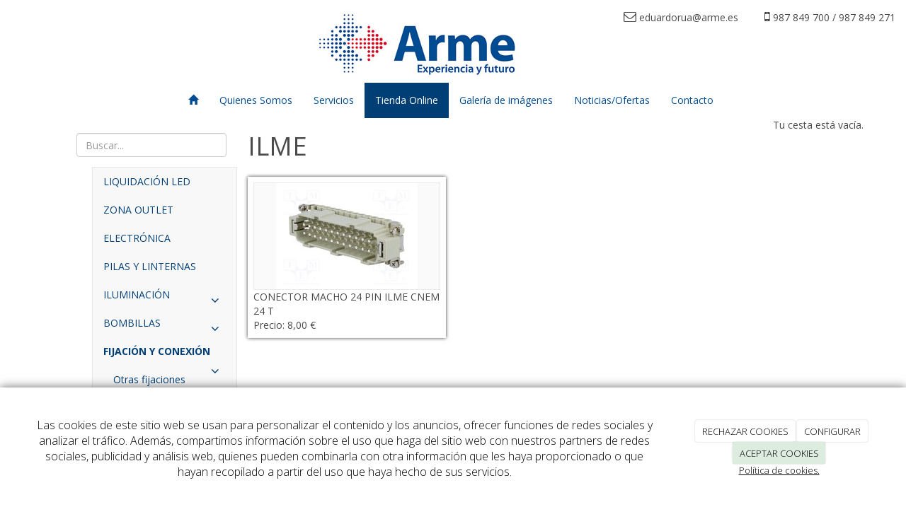

--- FILE ---
content_type: text/html; charset=utf-8
request_url: https://arme.es/catalogo/categorias-de-productos/fijacion-y-conexion/conectores-industriales/ilme
body_size: 13182
content:



<!DOCTYPE html>
<html lang="es-ES" class="static detail-categorias-term contents fluid-layout floating-nav ">
<head>
    <meta charset="utf-8" />

        <title>ILME</title>

    <link href="/Themes/Dayvo.Bootstrap/Styles/catalogo.min.css" rel="stylesheet" type="text/css" />
<link href="/Modules/Contrib.CookieCuttr/Styles/cookiecuttr.min.css" rel="stylesheet" type="text/css" />
<link href="/Themes/Dayvo.NewBootstrap/Styles/Elements.min.css" rel="stylesheet" type="text/css" />
<link href="/Themes/Dayvo.Bootstrap/Styles/site-default.min.css" rel="stylesheet" type="text/css" />
<link href="/Themes/Dayvo.Bootstrap/Styles/site.css" rel="stylesheet" type="text/css" />
<script src="/Modules/Orchard.Resources/scripts/jquery.min.js" type="text/javascript"></script>
<script src="/Modules/Orchard.Resources/scripts/jquery.cookie.min.js" type="text/javascript"></script>
<script src="/Modules/Contrib.CookieCuttr/scripts/jquery.cookiecuttr.min.js" type="text/javascript"></script>
<!--[if lt IE 9]>
<script src="/Core/Shapes/Scripts/html5.js" type="text/javascript"></script>
<![endif]-->
<meta content="Orchard" name="generator" />
<meta content="width=device-width, initial-scale=1.0" name="viewport" />
<meta content="IE=edge,chrome=1" http-equiv="X-UA-Compatible" />
<link href="/Themes/Dayvo.Bootstrap/Content/favicon.ico" rel="shortcut icon" type="image/x-icon" />
<link href="/Themes/Dayvo.Bootstrap/Content/favicon.ico" rel="apple-touch-icon" />
<script async src="https://www.googletagmanager.com/gtag/js?id=G-M6XE881T7D"></script>
<script>
(function(){let preferences = cookie('cookiePreferences') || '';
if(cookie('cc_cookie_decline') || (!preferences.includes('sta') && !cookie('cc_cookie_accept'))){
window['ga-disable-G-M6XE881T7D']=true;}})();
window.dataLayer = window.dataLayer || [];
function gtag(){dataLayer.push(arguments);}
gtag('js', new Date());
gtag('config', 'G-M6XE881T7D');
</script>
<script>
(function(){let preferences = cookie('cookiePreferences') || '';
if(cookie('cc_cookie_decline') || (!preferences.includes('sta') && !cookie('cc_cookie_accept'))){
window['ga-disable-UA-79951811-1']=true;}})();
(function(i,s,o,g,r,a,m){i['GoogleAnalyticsObject']=r;i[r]=i[r]||function(){(i[r].q=i[r].q||[]).push(arguments)},i[r].l=1*new Date();a=s.createElement(o),m=s.getElementsByTagName(o)[0];a.async=1;a.src=g;m.parentNode.insertBefore(a,m)})(window,document,'script','//www.google-analytics.com/analytics.js','ga');
ga('create', 'UA-79951811-1', 'auto');
ga('send', 'pageview');
</script>

            <script src="https://www.google.com/recaptcha/api.js" async defer></script>


<link rel="alternate" type="application/rss+xml" title="ILME" href="/rss?term=2960" />


    <script type="text/javascript">
        (function (d) { d.className = "dyn" + d.className.substring(6, d.className.length); })(document.documentElement);
        window.applicationBaseUrl = "/";
    </script>



    <link href="/Media/arme/css/estilo.css" type="text/css" rel="stylesheet">
    <style>input[type="text"], input[type="password"], input[type="email"], textarea, select {
    float: right;
    width: 77%;
}</style>

    


</head>

<body class="theme-Dayvo.Bootstrap" id="dayvocms-catalogo-categorias-de-productos-fijacion-y-conexion-conectores-industriales-ilme">
    <div class=container-fluid>
        

<div class="aside-1" id="layout-wrapper">
    <header id="layout-header" class="group">
        <div id="header">
            <div class="zone zone-header">
<article class="widget-header widget-html-widget widget">
    <div class="row">
<div class="col-sm-7 first"><img width="287" height="101" alt="" src="/media/arme/dayvo/logo.jpg" style="float: right;" /></div>
<div class="col-sm-5 last">
<div class="row text-right">
<div class="col-md-7 first"><i class="fa fa-envelope-o"></i><span> eduardorua@arme.es</span></div>
<div class="col-md-5 last"><i class="fa fa-mobile"></i><span> 987 849 700 / 987 849 271</span></div>
</div>
<div class="enlaces-sociales row" style="text-align: right;">
<div class="col-xs-12"></div>
</div>
</div>
</div>


</article></div>
        </div>
    </header>
    <div class="navbar-wrapper">
        <div class="navbar navbar-inverse ">
            <div id="layout-navigation" class="group">
                <div class="zone zone-navigation">
<article class="widget-navigation widget-menu-widget widget">
    


<div class="navbar-header">
    <button class="navbar-toggle" type="button" data-toggle="collapse" data-target="#main-menu">
        <span class="icon-bar"></span>
        <span class="icon-bar"></span>
        <span class="icon-bar"></span>
    </button>
</div>
<div class="navbar-collapse collapse" id="main-menu">
    <ul class="nav navbar-nav menu menu-main-menu">
    

<li class="first"><a href="/" class="brand"><i class="glyphicon glyphicon-home"></i></a></li>
    
    
<li class="first">

    <a href="/distribuidor-de-material-electrico-arme">Quienes Somos</a>
</li>
<li>

    <a href="/venta-de-material-electrico">Servicios</a>
</li>
<li class="active">

<a href="/catalogo">Tienda Online</a>
</li>
<li>

<a href="/galerias/instalaciones-arme">Galer&#237;a de im&#225;genes</a>
</li>
<li>

<a href="/noticias">Noticias/Ofertas</a>
</li>
<li class="last">

    <a href="/contacto-material-electrico-arme">Contacto</a>
</li>

        <li class="menuUserName">
            <a href="#" data-dismiss="modal" data-toggle="modal" data-target="#modal-login">Iniciar Sesi&#243;n</a>
        </li>

    </ul>

</div>


<input type="hidden" id="usersMustValidation" value="False" />
<input type="hidden" id="registrationMessage" value="Te has registrado correctamente" />
<input type="hidden" id="noFilledCaptchaMessage" value="Debes completar el recaptcha para continuar con el registro de usuario" />

<!--Alerts-->
<div class="alert alert-success" hidden></div>
<div class="alert alert-danger" hidden></div>

<!--Validation Messages-->
<input type="hidden" value="Campo requerido" id="requiredMessage" />
<input type="hidden" value="El formulario ha sido rellenado incorrectamente" id="invalidFormMessage" />
<input type="hidden" value="Mal formato de correo" id="badEmailMessage" />



</article></div>
            </div>
        </div>
    </div>



<div class="modal fade  d-flex centrar"
     id="modal-login" tabindex="-1" style="display: none;">
    <div class="modal-dialog text-center" role="document">
        <div class="modal-content rounded-12 p1">
            <button type="button" class="close" data-dismiss="modal"><span>×</span></button>
            <div class="modal-header pb0 mt1">


                <span class="fa fa-users css-color-2 fa-2x"></span>
                <p class="h2 css-color-2 mt0">Iniciar Sesión</p>
                <p class="small m0 css-color-gris-4">Compra rápido y revisar los detalles de tus compras.</p>


            </div>
                <div class="modal-body">
                    
                    <div class="container-login row p1">
                        <div id="authenticationContainer">
                            <div class="dynamic-form">
                                <div class="form_group position-relative row">

                                    <div class="col-md-12 form-field-element form-field-element-text-field form-field-element-nombre">
                                        <input type="text" id="userName" class="form_input" placeholder=" ">
                                        <label for="userName" class="form_label fw-400">Usuario</label>
                                    </div>
                                    <div class="col-md-12 form-field-element form-field-element-text-field form-field-element-nombre">
                                        <input type="password" id="logInPassword" class="form_input" placeholder=" ">
                                        <label for="logInPassword" class="form_label fw-400">Contraseña</label>
                                    </div>
                                    <div class="col-md-12 mb1">
                                        <button type="submit" id="authenticate" class="btn btn-primary mb1 w-100 p-small">Iniciar Sesión</button>
                                    </div>

                                </div>
                                <div class="login-recovery row">
                                    <div class="col-md-12 text-center">
                                        <div class=" d-flex gap-3 horizontal-repartido horizontal-centrado-xs small">

                                                <p class="m0"><a class="fw-600" href="#" data-dismiss="modal" data-toggle="modal" data-target="#modal-login-recovery">¿Has perdido tu contraseña?</a></p>
                                        </div>
                                    </div>
                                </div>

                            </div>
                        </div>
                    </div>
                    
                </div>

        </div>
    </div>
</div>


<div class="modal fade  d-flex centrar"
     id="modal-login-recovery"
     tabindex="-1"
     style="display: none">
    <div class="modal-dialog text-center" role="document">
        <div class="modal-content rounded-12 p1">
            <button type="button" class="close" data-dismiss="modal"><span>×</span></button>
            <div class="modal-header pb0 mt1">

                <span class="fa fa-unlock-alt css-color-2 fa-2x"></span>
                <p class="h2 css-color-2 mt0">Contraseña Olvidada</p>
                <p class="small m0 css-color-gris-4">Por favor, ingresa tu usuario o correo electrónico. Recibirás un link para crear una contraseña nueva por correo</p>
            </div>
            <div class="modal-body">

                <div id="form-user-lost-password">
                    <div class="container-lost-password" id="lostPasswordContainer">
                        <div class="dynamic-form">
                            <div class="row">
                                <form action="" id="lostPasswordForm">
                                    <div class="form_group position-relative">
                                        <div class="col-md-12 form-field-element form-field-element-text-field form-field-element-nombre">
                                            <input type="text" id="lostPasswordUserName" name="lostPasswordUserName" class="form_input" placeholder=" " required>
                                            <label for="lostPasswordUserName" class="form_label fw-400">Nombre de usuario o correo</label>
                                        </div>
                                    </div>
                                </form>
                                <div class="col-md-12">
                                    <button type="button" id="recoverPassword" class="btn btn-primary mb1 w-100 p-small">Enviar Solicitud</button>
                                </div>
                            </div>
                        </div>
                    </div>

                </div>


            </div>
        </div>
    </div>
</div>

<input type="hidden" id="recoverPasswordRequestMessage" value="Si su nombre de usuario o correo electrónico es correcto, le enviaremos un email con un enlace para restablecer su contraseña."/>
<input type="hidden" id="recoverPasswordRequestFailedMessage" value="Ha ocurrido un error recuperando la contraseña" /><div id="layout-main-container">
    <div id="layout-main" class="group">
            <aside id="aside-first" class="aside-first group">
                <div class="zone zone-aside-first">
<article class="widget-aside-first widget-search-form widget">
    
<form action="/Search" class="search-form" method="get"><input id="q" name="q" placeholder="Buscar..." type="text" value="" /></form>
</article>
<article class="widget-MenuCategoria widget-aside-first widget-menu-widget widget">
    
<div class="row" style="clear: both; padding-top: 1em;">
    <nav class="navbar navbar-default" role="navigation">
        <!-- Main Menu -->
        <div class="side-menu-container">
            <ul class="nav nav-list">
                
                
                
<li class="first">
<a href="/catalogo/categorias-de-productos/liquidacion-led">LIQUIDACIÓN LED</a>
</li>
<li>
<a href="/catalogo/categorias-de-productos/zona-outlet">ZONA OUTLET</a>
</li>
<li>
<a href="/catalogo/categorias-de-productos/electronica">ELECTRÓNICA</a>
</li>
<li>
<a href="/catalogo/categorias-de-productos/pilas-y-linternas">PILAS Y LINTERNAS</a>
</li>
<li class="dropdown">
<a href="/catalogo/categorias-de-productos/iluminacion">ILUMINACIÓN <span class="fa fa-angle-down dropdown-toggle" data-toggle="dropdown" style="padding: .5em; float:right;"></span></a>                <ul class="nav nav-list" style="padding-left: 1em; display: none;">
                    
<li>
<a href="/catalogo/categorias-de-productos/iluminacion/decoracion-navidad">Otros</a>
</li>
<li class="dropdown">
<a href="/catalogo/categorias-de-productos/iluminacion/iluminacion-decorativa">Iluminación decorativa <span class="fa fa-angle-down dropdown-toggle" data-toggle="dropdown" style="padding: .5em; float:right;"></span></a>                <ul class="nav nav-list" style="padding-left: 1em; display: none;">
                    
<li>
<a href="/catalogo/categorias-de-productos/iluminacion/iluminacion-decorativa/apliques-de-pared">Apliques de pared</a>
</li>
<li>
<a href="/catalogo/categorias-de-productos/iluminacion/iluminacion-decorativa/lamparas-de-pie">Lámparas de pie</a>
</li>
<li>
<a href="/catalogo/categorias-de-productos/iluminacion/iluminacion-decorativa/lamparas-de-sobremesa">Lámparas de sobremesa</a>
</li>
<li>
<a href="/catalogo/categorias-de-productos/iluminacion/iluminacion-decorativa/lamparas-de-suspension">Lámparas de techo</a>
</li>
                </ul>
</li>
<li>
<a href="/catalogo/categorias-de-productos/iluminacion/iluminacion-exterior">Iluminación exterior</a>
</li>
<li>
<a href="/catalogo/categorias-de-productos/iluminacion/iluminacion-tecnica">Iluminación técnica</a>
</li>
                </ul>
</li>
<li class="dropdown">
<a href="/catalogo/categorias-de-productos/lamparas">BOMBILLAS <span class="fa fa-angle-down dropdown-toggle" data-toggle="dropdown" style="padding: .5em; float:right;"></span></a>                <ul class="nav nav-list" style="padding-left: 1em; display: none;">
                    
<li class="dropdown">
<a href="/catalogo/categorias-de-productos/lamparas/fluorescentes">FLUORESCENTES COMPACTAS <span class="fa fa-angle-down dropdown-toggle" data-toggle="dropdown" style="padding: .5em; float:right;"></span></a>                <ul class="nav nav-list" style="padding-left: 1em; display: none;">
                    
<li>
<a href="/catalogo/categorias-de-productos/lamparas/fluorescentes/2g11">2G11</a>
</li>
<li>
<a href="/catalogo/categorias-de-productos/lamparas/fluorescentes/2g7">2G7</a>
</li>
<li>
<a href="/catalogo/categorias-de-productos/lamparas/fluorescentes/g23">G23</a>
</li>
<li>
<a href="/catalogo/categorias-de-productos/lamparas/fluorescentes/g24d">G24D</a>
</li>
<li>
<a href="/catalogo/categorias-de-productos/lamparas/fluorescentes/g24q">G24Q</a>
</li>
<li>
<a href="/catalogo/categorias-de-productos/lamparas/fluorescentes/gx24d">GX24D</a>
</li>
<li>
<a href="/catalogo/categorias-de-productos/lamparas/fluorescentes/gx24q">GX24Q</a>
</li>
                </ul>
</li>
<li class="dropdown">
<a href="/catalogo/categorias-de-productos/lamparas/halogenas">HALÓGENAS <span class="fa fa-angle-down dropdown-toggle" data-toggle="dropdown" style="padding: .5em; float:right;"></span></a>                <ul class="nav nav-list" style="padding-left: 1em; display: none;">
                    
<li>
<a href="/catalogo/categorias-de-productos/lamparas/halogenas/g4-gy6-35">G4 / GY6.35</a>
</li>
<li>
<a href="/catalogo/categorias-de-productos/lamparas/halogenas/lineales-r7s">Lineales R7S</a>
</li>
<li>
<a href="/catalogo/categorias-de-productos/lamparas/halogenas/otras">OTRAS</a>
</li>
<li>
<a href="/catalogo/categorias-de-productos/lamparas/halogenas/qr111">QR111</a>
</li>
                </ul>
</li>
<li class="dropdown">
<a href="/catalogo/categorias-de-productos/lamparas/incandescentes">INCANDESCENTES <span class="fa fa-angle-down dropdown-toggle" data-toggle="dropdown" style="padding: .5em; float:right;"></span></a>                <ul class="nav nav-list" style="padding-left: 1em; display: none;">
                    
<li>
<a href="/catalogo/categorias-de-productos/lamparas/incandescentes/aplicaciones-especiales">APLICACIONES ESPECIALES</a>
</li>
<li>
<a href="/catalogo/categorias-de-productos/lamparas/incandescentes/otras">OTRAS</a>
</li>
<li>
<a href="/catalogo/categorias-de-productos/lamparas/incandescentes/rosca-e-14">ROSCA E-14</a>
</li>
<li>
<a href="/catalogo/categorias-de-productos/lamparas/incandescentes/rosca-e-27">ROSCA E-27</a>
</li>
                </ul>
</li>
<li class="dropdown">
<a href="/catalogo/categorias-de-productos/lamparas/lamparas-de-descarga">LÁMPARAS DE DESCARGA <span class="fa fa-angle-down dropdown-toggle" data-toggle="dropdown" style="padding: .5em; float:right;"></span></a>                <ul class="nav nav-list" style="padding-left: 1em; display: none;">
                    
<li>
<a href="/catalogo/categorias-de-productos/lamparas/lamparas-de-descarga/casquillo-e27">CASQUILLO E27</a>
</li>
<li>
<a href="/catalogo/categorias-de-productos/lamparas/lamparas-de-descarga/casquillo-g12">CASQUILLO G12</a>
</li>
<li>
<a href="/catalogo/categorias-de-productos/lamparas/lamparas-de-descarga/casquillo-g8-5-2">CASQUILLO G8.5</a>
</li>
<li>
<a href="/catalogo/categorias-de-productos/lamparas/lamparas-de-descarga/casquillo-g8-5">CASQUILLO GX8.5</a>
</li>
<li>
<a href="/catalogo/categorias-de-productos/lamparas/lamparas-de-descarga/casquillo-rx7s">CASQUILLO RX7S</a>
</li>
<li>
<a href="/catalogo/categorias-de-productos/lamparas/lamparas-de-descarga/especiales">ESPECIALES</a>
</li>
<li>
<a href="/catalogo/categorias-de-productos/lamparas/lamparas-de-descarga/philips-halogenuros-metalicos">HALOGENUROS METÁLICOS</a>
</li>
<li>
<a href="/catalogo/categorias-de-productos/lamparas/lamparas-de-descarga/luz-mezcla">LUZ MEZCLA</a>
</li>
<li>
<a href="/catalogo/categorias-de-productos/lamparas/lamparas-de-descarga/master-city-white">PHILIPS Master City White</a>
</li>
<li>
<a href="/catalogo/categorias-de-productos/lamparas/lamparas-de-descarga/philips-sodio-alta-presion">SODIO ALTA PRESIÓN</a>
</li>
<li>
<a href="/catalogo/categorias-de-productos/lamparas/lamparas-de-descarga/vapor-de-mercurio">VAPOR DE MERCURIO</a>
</li>
                </ul>
</li>
<li class="dropdown">
<a href="/catalogo/categorias-de-productos/lamparas/tubos-fluorescentes">TUBOS FLUORESCENTES <span class="fa fa-angle-down dropdown-toggle" data-toggle="dropdown" style="padding: .5em; float:right;"></span></a>                <ul class="nav nav-list" style="padding-left: 1em; display: none;">
                    
<li>
<a href="/catalogo/categorias-de-productos/lamparas/tubos-fluorescentes/aplicaciones-especiales">APLICACIONES ESPECIALES</a>
</li>
<li>
<a href="/catalogo/categorias-de-productos/lamparas/tubos-fluorescentes/t5">T5</a>
</li>
<li>
<a href="/catalogo/categorias-de-productos/lamparas/tubos-fluorescentes/t8">T8</a>
</li>
                </ul>
</li>
                </ul>
</li>
<li class="dropdown active">
<a href="/catalogo/categorias-de-productos/fijacion-y-conexion"><b>FIJACIÓN Y CONEXIÓN</b> <span class="fa fa-angle-down dropdown-toggle" data-toggle="dropdown" style="padding: .5em; float:right;"></span></a>                <ul class="nav nav-list" style="padding-left: 1em; ">
                    
<li>
<a href="/catalogo/categorias-de-productos/fijacion-y-conexion/otras-fijaciones">Otras fijaciones</a>
</li>
<li class="dropdown">
<a href="/catalogo/categorias-de-productos/fijacion-y-conexion/abrazaderas">Abrazaderas <span class="fa fa-angle-down dropdown-toggle" data-toggle="dropdown" style="padding: .5em; float:right;"></span></a>                <ul class="nav nav-list" style="padding-left: 1em; display: none;">
                    
<li>
<a href="/catalogo/categorias-de-productos/fijacion-y-conexion/abrazaderas/abrazaderas-metalicas">Abrazaderas metálicas</a>
</li>
<li>
<a href="/catalogo/categorias-de-productos/fijacion-y-conexion/abrazaderas/abrazaderas-nylon">Abrazaderas Nylon</a>
</li>
                </ul>
</li>
<li class="dropdown active">
<a href="/catalogo/categorias-de-productos/fijacion-y-conexion/conectores-industriales"><b>Conectores industriales</b> <span class="fa fa-angle-down dropdown-toggle" data-toggle="dropdown" style="padding: .5em; float:right;"></span></a>                <ul class="nav nav-list" style="padding-left: 1em; ">
                    
<li>
<a href="/catalogo/categorias-de-productos/fijacion-y-conexion/conectores-industriales/cradylet">CRADYLET</a>
</li>
<li class="active">
<a href="/catalogo/categorias-de-productos/fijacion-y-conexion/conectores-industriales/ilme"><b>ILME</b></a>
</li>
<li>
<a href="/catalogo/categorias-de-productos/fijacion-y-conexion/conectores-industriales/walther-procon">WALTHER PROCON</a>
</li>
                </ul>
</li>
<li>
<a href="/catalogo/categorias-de-productos/fijacion-y-conexion/tacos">Tacos</a>
</li>
<li>
<a href="/catalogo/categorias-de-productos/fijacion-y-conexion/tornilleria">Tornillería</a>
</li>
                </ul>
</li>
<li>
<a href="/catalogo/categorias-de-productos/herramientas">HERRAMIENTAS</a>
</li>
<li class="dropdown">
<a href="/catalogo/categorias-de-productos/reguladores-y-temporizadores">CONTROL DE LA LUZ <span class="fa fa-angle-down dropdown-toggle" data-toggle="dropdown" style="padding: .5em; float:right;"></span></a>                <ul class="nav nav-list" style="padding-left: 1em; display: none;">
                    
<li>
<a href="/catalogo/categorias-de-productos/reguladores-y-temporizadores/led">LED</a>
</li>
<li>
<a href="/catalogo/categorias-de-productos/reguladores-y-temporizadores/filtros">Filtros</a>
</li>
<li>
<a href="/catalogo/categorias-de-productos/reguladores-y-temporizadores/reguladores">Reguladores</a>
</li>
<li>
<a href="/catalogo/categorias-de-productos/reguladores-y-temporizadores/temporizadores">Temporizadores</a>
</li>
                </ul>
</li>
<li class="dropdown">
<a href="/catalogo/categorias-de-productos/material-electrico">MATERIAL ELÉCTRICO <span class="fa fa-angle-down dropdown-toggle" data-toggle="dropdown" style="padding: .5em; float:right;"></span></a>                <ul class="nav nav-list" style="padding-left: 1em; display: none;">
                    
<li>
<a href="/catalogo/categorias-de-productos/material-electrico/detectores">Detectores</a>
</li>
<li>
<a href="/catalogo/categorias-de-productos/material-electrico/interruptor-crepuscular">Interruptores crepusculares</a>
</li>
<li>
<a href="/catalogo/categorias-de-productos/material-electrico/pequeno-material">Pequeño material</a>
</li>
<li>
<a href="/catalogo/categorias-de-productos/material-electrico/proyectores">Proyectores</a>
</li>
<li>
<a href="/catalogo/categorias-de-productos/material-electrico/timbres">Timbres</a>
</li>
                </ul>
</li>
<li>
<a href="/catalogo/categorias-de-productos/ventilacion-calefaccion-y-extraccion">VENTILACIÓN, CALEFACCIÓN Y EXTRACCIÓN</a>
</li>
<li class="dropdown">
<a href="/catalogo/categorias-de-productos/maniobra-y-proteccion">APARAMENTA, MANIOBRA Y PROTECCIÓN <span class="fa fa-angle-down dropdown-toggle" data-toggle="dropdown" style="padding: .5em; float:right;"></span></a>                <ul class="nav nav-list" style="padding-left: 1em; display: none;">
                    
<li>
<a href="/catalogo/categorias-de-productos/maniobra-y-proteccion/otros-dispositivos-modulares">OTROS DISPOSITIVOS MODULARES</a>
</li>
<li>
<a href="/catalogo/categorias-de-productos/maniobra-y-proteccion/arrancadores">ARRANCADORES</a>
</li>
<li>
<a href="/catalogo/categorias-de-productos/maniobra-y-proteccion/bloques-diferenciales">BLOQUES DIFERENCIALES</a>
</li>
<li>
<a href="/catalogo/categorias-de-productos/maniobra-y-proteccion/bobinas-contactores">BOBINAS CONTACTORES</a>
</li>
<li>
<a href="/catalogo/categorias-de-productos/maniobra-y-proteccion/bornes-para-carril">BORNES PARA CARRIL</a>
</li>
<li>
<a href="/catalogo/categorias-de-productos/maniobra-y-proteccion/contactores">CONTACTORES</a>
</li>
<li>
<a href="/catalogo/categorias-de-productos/maniobra-y-proteccion/contactos-auxiliares">CONTACTOS AUXILIARES</a>
</li>
<li>
<a href="/catalogo/categorias-de-productos/maniobra-y-proteccion/disyuntores">DISYUNTORES Y GUARDAMOTORES</a>
</li>
<li>
<a href="/catalogo/categorias-de-productos/maniobra-y-proteccion/int-autom-caja-moldeada">INT. AUTOM. CAJA MOLDEADA</a>
</li>
<li>
<a href="/catalogo/categorias-de-productos/maniobra-y-proteccion/reles">RELÉS</a>
</li>
<li>
<a href="/catalogo/categorias-de-productos/maniobra-y-proteccion/variadores">VARIADORES</a>
</li>
                </ul>
</li>
<li class="dropdown">
<a href="/catalogo/categorias-de-productos/automaticos-y-diferenciales">AUTOMÁTICOS Y DIFERENCIALES <span class="fa fa-angle-down dropdown-toggle" data-toggle="dropdown" style="padding: .5em; float:right;"></span></a>                <ul class="nav nav-list" style="padding-left: 1em; display: none;">
                    
<li class="dropdown">
<a href="/catalogo/categorias-de-productos/automaticos-y-diferenciales/automaticos-magnetotermicos">AUTOMÁTICOS MAGNETOTÉRMICOS <span class="fa fa-angle-down dropdown-toggle" data-toggle="dropdown" style="padding: .5em; float:right;"></span></a>                <ul class="nav nav-list" style="padding-left: 1em; display: none;">
                    
<li>
<a href="/catalogo/categorias-de-productos/automaticos-y-diferenciales/automaticos-magnetotermicos/tetrapolar">TETRAPOLAR</a>
</li>
<li>
<a href="/catalogo/categorias-de-productos/automaticos-y-diferenciales/automaticos-magnetotermicos/bipolar">BIPOLAR</a>
</li>
<li>
<a href="/catalogo/categorias-de-productos/automaticos-y-diferenciales/automaticos-magnetotermicos/tripolar">TRIPOLAR</a>
</li>
<li>
<a href="/catalogo/categorias-de-productos/automaticos-y-diferenciales/automaticos-magnetotermicos/unipolar">UNIPOLAR</a>
</li>
                </ul>
</li>
<li>
<a href="/catalogo/categorias-de-productos/automaticos-y-diferenciales/interruptores-diferenciales">INTERRUPTORES DIFERENCIALES</a>
</li>
                </ul>
</li>
<li class="dropdown">
<a href="/catalogo/categorias-de-productos/mecanismos-vivienda">MECANISMOS VIVIENDA <span class="fa fa-angle-down dropdown-toggle" data-toggle="dropdown" style="padding: .5em; float:right;"></span></a>                <ul class="nav nav-list" style="padding-left: 1em; display: none;">
                    
<li>
<a href="/catalogo/categorias-de-productos/mecanismos-vivienda/bjc-ibiza">BJC IBIZA</a>
</li>
<li>
<a href="/catalogo/categorias-de-productos/mecanismos-vivienda/bticino-axolute">BTICINO AXOLUTE</a>
</li>
<li>
<a href="/catalogo/categorias-de-productos/mecanismos-vivienda/bticino-livinglight">BTICINO LIVINGLIGHT</a>
</li>
<li>
<a href="/catalogo/categorias-de-productos/mecanismos-vivienda/bticino-magic">BTICINO MAGIC</a>
</li>
<li>
<a href="/catalogo/categorias-de-productos/mecanismos-vivienda/fontini">FONTINI</a>
</li>
<li>
<a href="/catalogo/categorias-de-productos/mecanismos-vivienda/schneider-elegance">SCHNEIDER ELEGANCE</a>
</li>
<li>
<a href="/catalogo/categorias-de-productos/mecanismos-vivienda/schneider-odace">SCHNEIDER ODACE</a>
</li>
<li>
<a href="/catalogo/categorias-de-productos/mecanismos-vivienda/schneider-unica">SCHNEIDER UNICA</a>
</li>
<li>
<a href="/catalogo/categorias-de-productos/mecanismos-vivienda/simon-k45">SIMON K45</a>
</li>
<li>
<a href="/catalogo/categorias-de-productos/mecanismos-vivienda/superficie">SUPERFICIE</a>
</li>
                </ul>
</li>
<li class="dropdown">
<a href="/catalogo/categorias-de-productos/armarios-y-cuadros-electricos">ARMARIOS Y CUADROS ELÉCTRICOS <span class="fa fa-angle-down dropdown-toggle" data-toggle="dropdown" style="padding: .5em; float:right;"></span></a>                <ul class="nav nav-list" style="padding-left: 1em; display: none;">
                    
<li>
<a href="/catalogo/categorias-de-productos/armarios-y-cuadros-electricos/armarios-con-protecciones-y-tomas-de-corriente">ARMARIOS CON PROTECCIONES Y TOMAS DE CORRIENTE</a>
</li>
<li>
<a href="/catalogo/categorias-de-productos/armarios-y-cuadros-electricos/armarios-industriales-y-modulares">ARMARIOS INDUSTRIALES Y MODULARES</a>
</li>
<li class="dropdown">
<a href="/catalogo/categorias-de-productos/armarios-y-cuadros-electricos/cuadros-electricos">CUADROS ELÉCTRICOS <span class="fa fa-angle-down dropdown-toggle" data-toggle="dropdown" style="padding: .5em; float:right;"></span></a>                <ul class="nav nav-list" style="padding-left: 1em; display: none;">
                    
<li>
<a href="/catalogo/categorias-de-productos/armarios-y-cuadros-electricos/cuadros-electricos/empotrar">Empotrar</a>
</li>
<li>
<a href="/catalogo/categorias-de-productos/armarios-y-cuadros-electricos/cuadros-electricos/caja-de-distribucion-de-superficie-metalica-5-filas-120-mod-hager-fw524wt">Superficie</a>
</li>
                </ul>
</li>
<li>
<a href="/catalogo/categorias-de-productos/armarios-y-cuadros-electricos/puertas-de-cuadros">PUERTAS DE CUADROS</a>
</li>
                </ul>
</li>
<li class="dropdown">
<a href="/catalogo/categorias-de-productos/reactancias-balastros-transformadores">REACTANCIAS, BALASTROS, TRANSFORMADORES <span class="fa fa-angle-down dropdown-toggle" data-toggle="dropdown" style="padding: .5em; float:right;"></span></a>                <ul class="nav nav-list" style="padding-left: 1em; display: none;">
                    
<li>
<a href="/catalogo/categorias-de-productos/reactancias-balastros-transformadores/arrancadores">Arrancadores</a>
</li>
<li>
<a href="/catalogo/categorias-de-productos/reactancias-balastros-transformadores/balastros">Balastros</a>
</li>
<li>
<a href="/catalogo/categorias-de-productos/reactancias-balastros-transformadores/reactancias">Reactancias</a>
</li>
<li>
<a href="/catalogo/categorias-de-productos/reactancias-balastros-transformadores/transformadores">Transformadores</a>
</li>
<li>
<a href="/catalogo/categorias-de-productos/reactancias-balastros-transformadores/transformadores-led">Transformadores LED</a>
</li>
                </ul>
</li>
<li class="dropdown">
<a href="/catalogo/categorias-de-productos/canalizacion">CANALIZACIÓN <span class="fa fa-angle-down dropdown-toggle" data-toggle="dropdown" style="padding: .5em; float:right;"></span></a>                <ul class="nav nav-list" style="padding-left: 1em; display: none;">
                    
<li>
<a href="/catalogo/categorias-de-productos/canalizacion/accesorios-canaletas-efapel">Accesorios canaletas Efapel</a>
</li>
<li>
<a href="/catalogo/categorias-de-productos/canalizacion/accesorios-canaletas-legrand">Accesorios canaletas Legrand</a>
</li>
<li>
<a href="/catalogo/categorias-de-productos/canalizacion/accesorios-canaletas">Accesorios canaletas Unex</a>
</li>
                </ul>
</li>
<li class="dropdown">
<a href="/catalogo/categorias-de-productos/seguridad-y-cctv">SEGURIDAD Y CCTV <span class="fa fa-angle-down dropdown-toggle" data-toggle="dropdown" style="padding: .5em; float:right;"></span></a>                <ul class="nav nav-list" style="padding-left: 1em; display: none;">
                    
<li>
<a href="/catalogo/categorias-de-productos/seguridad-y-cctv/cctv">CCTV</a>
</li>
<li>
<a href="/catalogo/categorias-de-productos/seguridad-y-cctv/proteccion">Protección</a>
</li>
                </ul>
</li>
<li class="dropdown">
<a href="/catalogo/categorias-de-productos/sonido">SONIDO <span class="fa fa-angle-down dropdown-toggle" data-toggle="dropdown" style="padding: .5em; float:right;"></span></a>                <ul class="nav nav-list" style="padding-left: 1em; display: none;">
                    
<li>
<a href="/catalogo/categorias-de-productos/sonido/otros">Otros</a>
</li>
<li>
<a href="/catalogo/categorias-de-productos/sonido/egi">EGI</a>
</li>
<li>
<a href="/catalogo/categorias-de-productos/sonido/ineli">INELI</a>
</li>
<li>
<a href="/catalogo/categorias-de-productos/sonido/sonelco">SONELCO</a>
</li>
                </ul>
</li>
<li class="dropdown last">
<a href="/catalogo/categorias-de-productos/telecomunicaciones">TELECOMUNICACIONES <span class="fa fa-angle-down dropdown-toggle" data-toggle="dropdown" style="padding: .5em; float:right;"></span></a>                <ul class="nav nav-list" style="padding-left: 1em; display: none;">
                    
<li class="dropdown">
<a href="/catalogo/categorias-de-productos/porteros-y-videoporteros">PORTEROS Y VIDEOPORTEROS <span class="fa fa-angle-down dropdown-toggle" data-toggle="dropdown" style="padding: .5em; float:right;"></span></a>                <ul class="nav nav-list" style="padding-left: 1em; display: none;">
                    
<li>
<a href="/catalogo/categorias-de-productos/porteros-y-videoporteros/alcad">ALCAD</a>
</li>
<li>
<a href="/catalogo/categorias-de-productos/porteros-y-videoporteros/otros">COMELIT</a>
</li>
<li>
<a href="/catalogo/categorias-de-productos/porteros-y-videoporteros/bpt">BPT</a>
</li>
<li>
<a href="/catalogo/categorias-de-productos/porteros-y-videoporteros/bticino">BTICINO</a>
</li>
<li>
<a href="/catalogo/categorias-de-productos/porteros-y-videoporteros/fermax">FERMAX</a>
</li>
<li>
<a href="/catalogo/categorias-de-productos/porteros-y-videoporteros/golmar">GOLMAR</a>
</li>
<li>
<a href="/catalogo/categorias-de-productos/tegui">TEGUI</a>
</li>
                </ul>
</li>
<li class="dropdown">
<a href="/catalogo/categorias-de-productos/telecomunicaciones/television">TELEVISIÓN <span class="fa fa-angle-down dropdown-toggle" data-toggle="dropdown" style="padding: .5em; float:right;"></span></a>                <ul class="nav nav-list" style="padding-left: 1em; display: none;">
                    
<li>
<a href="/catalogo/categorias-de-productos/telecomunicaciones/television/otros-2">OTROS</a>
</li>
<li>
<a href="/catalogo/categorias-de-productos/telecomunicaciones/television/otros">SATELITE ROVER</a>
</li>
<li>
<a href="/catalogo/categorias-de-productos/telecomunicaciones/television/ikusi">IKUSI</a>
</li>
<li>
<a href="/catalogo/categorias-de-productos/telecomunicaciones/television/televes">TELEVÉS</a>
</li>
                </ul>
</li>
                </ul>
</li>
                
            </ul>
        </div>
    </nav>
</div>


</article></div>
            </aside>
        <div id="layout-content" class="group">
                            <div id="before-content">
                    <div class="zone zone-before-content">
<article class="carrito-compra widget-CarritoCompra widget-before-content widget-shopping-cart-widget widget">
            <div class="shopping-cart-container minicart"
             data-load="/nakedcart"
             data-update="/Nwazet.Commerce/ShoppingCart/AjaxUpdate"
             data-token="A5T5kD6FIFz2hyY5tw3tTIeElZLfU-zdNHKDGGewwCboAeUGJlkUVBUxFRpRIIKRlY-1nhl_GTlf-89ra-16zkOOnr0jKRjgzZBNDCMp8801"></div>
        <script type="text/javascript">
            var Nwazet = window.Nwazet || {};
            Nwazet.WaitWhileWeRestoreYourCart = "Por favor, espere mientrás reponemos su carro de compra...";
            Nwazet.FailedToLoadCart = "Error al cargar el carro de compra";
        </script>


</article></div>
                </div>
                            <div id="content" class="group">
                    <div class="zone zone-content">

<article class="categorias-term content-item">
    <header>
        

<div class="titulo"><h1>ILME</h1></div>
    </header>
    



<section class="media-library-picker-field media-library-picker-field-term-thumbnail">
    <h3>TermThumbnail</h3>
</section>


    <div class="ds-tienda-ultimosProducto">
            <div class="clearfix rows">
                    <div class="col-sm-4 list-group ds-tienda-producto-lista">
        <div class="ds-contenedor">
            <div class="ds-imagen" style="width: 100%; height: 152px;">
                <a href="/catalogo/conector-macho-24-pin-ilme-cnem-24-t"><img src="/Media/arme/_Profiles/e9f396ad/2d781993/CNEM24T.jpg?v=636867396460117422" class="img-responsive panel-image-preview" alt="" title="CNEM24T" /></a>
            </div>
            <div class="ds-contenido-nombre">CONECTOR MACHO 24 PIN ILME CNEM 24 T</div>
                <div>
                    <span class="ds-etiqueta-precio">Precio: </span>
                            <span class="ds-contenido-precio" title="6,61 € (21,00 % IVA no incluido)">8,00 €</span>
                </div>
        </div>
    </div>

            </div>
        
    </div>


</article></div>
                </div>
                    </div>
    </div>
</div>
    <div id="layout-after-main" class="group">
        <div class="zone zone-after-main">
<article class="widget-after-main widget-layout-widget widget">
    

<div>

<div class="row">
<div class=" col-sm-12">
<hr class="style-ten" />
</div></div>
</div>

</article>
<article class="widget-after-main widget-layout-widget widget">
    

<div>

<div class="row blue">
<div class=" col-sm-2"></div>
<div class=" col-sm-2">
<h3>Qu&eacute; ofrecemos</h3>
<p>Arme es una empresa familiar leonesa que se dedica a la venta al por mayor y por menor de material el&eacute;ctrico, iluminaci&oacute;n y electrodom&eacute;sticos.</p>
</div>
<div class=" col-sm-2">
<h3>M&aacute;s informaci&oacute;n</h3>
<p><a href="/condiciones-de-la-lopd" target="_blank" rel="noopener">Aviso legal</a><br /><a href="/terminos-condiciones-compra" target="_blank" rel="noopener">Condiciones de venta</a><br /><a href="/politica-de-cookies" target="_blank" rel="noopener">Pol&iacute;tica de Cookies</a><br /><a href="/media/arme/dayvo/docs/terminos y condiciones.pdf" target="_blank" rel="noopener">Formas de Pago</a><br /><a href="/media/arme/dayvo/docs/terminos y condiciones.pdf" target="_blank" rel="noopener">Env&iacute;os</a></p>
</div>
<div class=" col-sm-2">
<h3>Destacados</h3>
<p><a href="/catalogo/categorias-de-productos/telecomunicaciones">Telecomunicaciones</a><br /><a href="/catalogo/categorias-de-productos/lamparas">Bombillas</a><br /><a href="/catalogo/categorias-de-productos/iluminacion">Iluminaci&oacute;n</a><br /><a href="/catalogo/categorias-de-productos/electronica">Electr&oacute;nica</a><br /><a href="/catalogo/categorias-de-productos/zona-outlet">Zona Outlet</a><br /><a href="/catalogo/categorias-de-productos/liquidacion-led">Liquidaci&oacute;n Led</a></p>
</div>
<div class=" col-sm-2">
<h3>Direcci&oacute;n Antibi&oacute;ticos</h3>
<fieldset>
<div class="row"><i class="fa fa-mobile col-xs-2 centrar-icono"></i><span class="col-xs-10">987 849 700 / 987 849 271</span></div>
<div class="row"><i class="fa fa-envelope-o col-xs-2 centrar-icono"></i><span class="col-xs-10">armese@arme.es</span></div>
<div class="row"><i class="fa fa-envelope-o col-xs-2 centrar-icono"></i><span class="col-xs-10">eduardorua@arme.es</span></div>
<div class="row"><i class="fa fa-map-marker col-xs-2 centrar-icono"></i><span class="col-xs-10">Avenida Antibióticos, 106<br />24009 Le&oacute;n</span></div>
</fieldset>
</div>
<div class=" col-sm-2"></div></div>
</div>

</article></div>
    </div>
</div>
    <div id="layout-footer" class="group">
        <footer id="footer">
                            <div id="footer-sig" class="group">
                    <div class="zone zone-footer">
<article class="widget-Cookies widget-footer widget-cookiecuttr-widget widget">
    


<div class="modal fade" id="cookie-config" role="dialog" aria-labelledby="cookieConfig" aria-hidden="true">
    <div class="modal-dialog">
        <div class="modal-content">
            <div class="modal-header">
                <a class="close" data-dismiss="modal">&times</a>
                <p class="h3">Para que propósito se utiliza mi información y quién la utiliza</p>
            </div>
            <div class="modal-body">
                <div>
                    <p>
                        Éste sitio utiliza cookies propias y de otras entidades para acceder y utilizar su información para los propósitos descritos abajo. Si no está de acuerdo con ninguno de estos propósitos, puede personalizarlas mas abajo.
                    </p>
                </div>
                <div style="margin-bottom:25px">
                    <span>Permite el uso de cookies para lo siguiente</span>
                </div>
                <div class="container-fluid">
                        <div class="row">
                            <div class="col-sm-8 cookie-info">
                                <strong class="cookie-title">Necesarias<span class="fa fa-chevron-circle-down cookie-icon" style="margin-bottom:15px"></span></strong>
                                <div class="cookie-description">
                                    <span>
                                        Estas cookies son esenciales para poder navegar en el sitio y utilizar sus caracter&#237;sticas, como acceder a zonas seguras del sitio. Cookies que permiten que tiendas web mantengan productos en el carrito mientras hace las compras son un ejemplo de cookies necesarias. Estas cookies en general se originan en el mismo sitio.
                                    </span>
                                </div>
                            </div>
                            <div class="col-sm-4">
                            </div>
                        </div>
                        <div class="row">
                            <div class="col-sm-8 cookie-info">
                                <strong class="cookie-title">Preferencias<span class="fa fa-chevron-circle-down cookie-icon" style=""></span></strong>
                                <div class="cookie-description">
                                    <span>
                                        Estas cookies permiten al sitio recordar las elecciones que ha hecho en el pasado, como el idioma de preferencia, para que regi&#243;n le gustar&#237;a obtener el reporte del clima, o su nombre de usuario y contrase&#241;a para ingresar autom&#225;ticamente.
                                    </span>
                                </div>
                            </div>
                            <div class="col-sm-4">
                                    <input type="radio" name="radio-2" id="accept-2" class="accept-radio custom-radio" />
                                    <label for="accept-2" class="radio-label accept-cookie" data-value="pre">Aceptar</label>
                                    <input type="radio" name="radio-2" id="decline-2" class="decline-radio custom-radio" />
                                    <label for="decline-2" class="radio-label decline-cookie" data-value="pre">Rechazar</label>
                            </div>
                        </div>
                        <div class="row">
                            <div class="col-sm-8 cookie-info">
                                <strong class="cookie-title">Estad&#237;sticas<span class="fa fa-chevron-circle-down cookie-icon" style=""></span></strong>
                                <div class="cookie-description">
                                    <span>
                                        Estas cookies recolectan informaci&#243;n de como se usa el sitio, como las p&#225;ginas que visita y cuales enlaces se acceden. Esta informaci&#243;n no puede ser usada para identificarlo. Todos los datos son agregados y, por lo tanto, an&#243;nimos. Su &#250;nico prop&#243;sito es mejorar la funcionalidad del sitio. Estas incluyen cookies de servicios de anal&#237;ticas de terceros.
                                    </span>
                                </div>
                            </div>
                            <div class="col-sm-4">
                                    <input type="radio" name="radio-3" id="accept-3" class="accept-radio custom-radio" />
                                    <label for="accept-3" class="radio-label accept-cookie" data-value="sta">Aceptar</label>
                                    <input type="radio" name="radio-3" id="decline-3" class="decline-radio custom-radio" />
                                    <label for="decline-3" class="radio-label decline-cookie" data-value="sta">Rechazar</label>
                            </div>
                        </div>
                        <div class="row">
                            <div class="col-sm-8 cookie-info">
                                <strong class="cookie-title">Marketing<span class="fa fa-chevron-circle-down cookie-icon" style=""></span></strong>
                                <div class="cookie-description">
                                    <span>
                                        Estas cookies hacen seguimiento de su actividad en internet para ayudar a los anunciantes entregar publicidad m&#225;s relevante o para limitar cuantas veces ve una publicidad. Estas cookies pueden compartir informaci&#243;n con otras organizaciones o anunciantes. Estas cookies son persistentes y casi siempre provienen de terceros.
                                    </span>
                                </div>
                            </div>
                            <div class="col-sm-4">
                                    <input type="radio" name="radio-4" id="accept-4" class="accept-radio custom-radio" />
                                    <label for="accept-4" class="radio-label accept-cookie" data-value="mar">Aceptar</label>
                                    <input type="radio" name="radio-4" id="decline-4" class="decline-radio custom-radio" />
                                    <label for="decline-4" class="radio-label decline-cookie" data-value="mar">Rechazar</label>
                            </div>
                        </div>
                </div>
            </div>
            <div class="modal-footer">
                <div class="normal-buttons">
                    <button type="button" id="decline-all">Rechazar todos</button>
                    <button type="button" id="accept-all">Aceptar todos</button>
                </div>
                <div class="save-section hidden">
                    <span id="save-warning">Establezca todas sus preferencias antes de guardar</span>
                    <button type="button" id="save-config" disabled>Guardar</button>
                </div>
            </div>
        </div>
    </div>
</div>


</article>






<div class="credits">
    ARME LEON S.A
    <span class="copyright"> 2025</span> |
    <span>
        <a href="https://arme.es/condiciones-de-la-lopd" ;>Aviso Legal y Política de Privacidad</a> |
        <a href="https://arme.es/politica-de-cookies">Política de cookies</a>

    </span>
</div>
</div>
                </div>
        </footer>
    </div>
<div id="toTop">
    <div style="font-size: xx-large;"><i class="fa fa-chevron-up"></i></div>
</div>
    </div>
    <script src="/Modules/Dayvo.OrchardClientUI/Scripts/Authentication/authentication.min.js" type="text/javascript"></script>
<script src="/Modules/Dayvo.ExternalAuthentication/Scripts/facebook-auth.min.js" type="text/javascript"></script>
<script src="/Modules/Nwazet.Commerce/scripts/jquery.iframe-transport.min.js" type="text/javascript"></script>
<script src="/Modules/Nwazet.Commerce/scripts/shoppingcart.min.js" type="text/javascript"></script>
<script src="/Modules/Orchard.Resources/scripts/bootstrap.min.js" type="text/javascript"></script>
<script src="/Themes/Dayvo.Bootstrap/scripts/hover-dropdown.js" type="text/javascript"></script>
<script src="/Themes/Dayvo.Bootstrap/scripts/validationEngine/jquery.validationEngine-en.js" type="text/javascript"></script>
<script src="/Themes/Dayvo.Bootstrap/scripts/validationEngine/jquery.validationEngine.js" type="text/javascript"></script>
<script src="/Themes/Dayvo.Bootstrap/scripts/custom.js" type="text/javascript"></script>

    <script type="text/javascript">
        //<![CDATA[
        
        //]]>
    </script>

    <script type="text/javascript">
        $(document).ready(function () {
            var cookiesettings = {};
            cookiesettings.cookieAnalytics = true;
            if (cookiesettings.cookieAnalytics) {
                if ('Las cookies de este sitio web se usan para personalizar el contenido y los anuncios, ofrecer funciones de redes sociales y analizar el tr&#225;fico. Adem&#225;s, compartimos informaci&#243;n sobre el uso que haga del sitio web con nuestros partners de redes sociales, publicidad y an&#225;lisis web, quienes pueden combinarla con otra informaci&#243;n que les haya proporcionado o que hayan recopilado a partir del uso que haya hecho de sus servicios.'.length > 0)
                    cookiesettings.cookieAnalyticsMessage = 'Las cookies de este sitio web se usan para personalizar el contenido y los anuncios, ofrecer funciones de redes sociales y analizar el tr&#225;fico. Adem&#225;s, compartimos informaci&#243;n sobre el uso que haga del sitio web con nuestros partners de redes sociales, publicidad y an&#225;lisis web, quienes pueden combinarla con otra informaci&#243;n que les haya proporcionado o que hayan recopilado a partir del uso que haya hecho de sus servicios.';
                if ('Pol&#237;tica de cookies.'.length > 0)
                    cookiesettings.cookieWhatAreLinkText = 'Pol&#237;tica de cookies.';
                if ('/politica-de-cookies'.length > 0)
                    cookiesettings.cookieWhatAreTheyLink = 'https://arme.es'+''+'/politica-de-cookies';
            }
            else {
                if ('We use cookies on this website, you can &lt;a href=&quot;{{cookiePolicyLink}}&quot; title=&quot;read about our cookies&quot;&gt;read about them here&lt;/a&gt;. To use the website as intended please...'.length > 0)
                    cookiesettings.cookieMessage = 'We use cookies on this website, you can <a href="{{cookiePolicyLink}}" title="read about our cookies">read about them here</a>. To use the website as intended please...';
                if (''.length > 0)
                    cookiesettings.cookiePolicyLink = '';
            }
            // positioning
            cookiesettings.cookieNotificationLocationBottom = true;
            cookiesettings.cookieDiscreetReset = true;
            if ('topleft'.length > 0)
                cookiesettings.cookieDiscreetPosition = 'topleft';

            // buttons
            cookiesettings.cookieAcceptButton = true;
            if ('ACEPTAR COOKIES'.length > 0)
                cookiesettings.cookieAcceptButtonText = 'ACEPTAR COOKIES';

            cookiesettings.cookieDeclineButton = true;
            if ('RECHAZAR COOKIES'.length > 0)
                cookiesettings.cookieDeclineButtonText = 'RECHAZAR COOKIES';

            cookiesettings.cookieResetButton = true;
            if ('Reset cookies'.length > 0)
                cookiesettings.cookieResetButtonText = 'Reset cookies';

            cookiesettings.cookieConfigButton = true;
            if ('CONFIGURAR'.length > 0)
                cookiesettings.cookieConfigButtonText = 'CONFIGURAR';

            $.cookieCuttr(cookiesettings);

            let titles = document.querySelectorAll('.cookie-title');
            for (let i = 0; i < titles.length; i++) {
                titles[i].addEventListener('click', toggleVisible);
            }

            //let chevrons = document.querySelectorAll('.cookie-title span');
            //for (let i = 0; i < chevrons.length; i++) {
            //    chevrons[i].addEventListener('click', function (e) {
            //        e.stopPropagation();
            //    });
            //}
        });

        function toggleVisible(e) {
            if (e.target.nextElementSibling) {
                e.target.nextElementSibling.classList.toggle('active');
            }
            else {
                e.target.parentElement.nextElementSibling.classList.toggle('active');
            }

            if (e.target.tagName != 'SPAN') {
                e.target.firstElementChild.classList.toggle('fa-chevron-circle-down');
                e.target.firstElementChild.classList.toggle('fa-chevron-circle-up');
            }
            else if (e.target.tagName == 'SPAN') {
                e.target.classList.toggle('fa-chevron-circle-down');
                e.target.classList.toggle('fa-chevron-circle-up');
            }
            e.stopPropagation();
        }
    </script>


    <script type='text/javascript'>
//<![CDATA[

//]]>
</script>
</body>
</html>


--- FILE ---
content_type: text/html; charset=utf-8
request_url: https://arme.es/nakedcart
body_size: 208
content:
        <div class="ds-carrito-widget-vacio col-xs-12">
            <span>Tu cesta está vacía.</span>
        </div>



--- FILE ---
content_type: text/css
request_url: https://arme.es/Themes/Dayvo.Bootstrap/Styles/catalogo.min.css
body_size: 1833
content:
#main-image{margin-left:8px}#gal1{margin-right:auto;margin-top:10px}#gal1 img{border:2px solid #fff}#body{word-wrap:break-word}.active img{border:2px solid #fff !important}.ds-tienda-categorias-producto{list-style:none;padding-left:0}.ds-tienda-ultimosProductos a{padding-left:13px}.ds-tienda-producto-tiered-prices{padding:.5em}.ds-tienda-producto-tiered-prices table.tiered-prices{border:1px solid #ccc;width:100%}.ds-tienda-producto-tiered-prices table.tiered-prices th,.ds-tienda-producto-tiered-prices table.tiered-prices td{padding:.2em}.ds-tienda-producto-briefDescription .ds-etiqueta{color:#0094ff;font-weight:bold;font-size:large}.ds-tienda-producto-briefDescription span{color:#000;font-weight:normal;font-size:small;word-wrap:break-word;overflow-wrap:break-word}.ds-tienda-producto-atributos{padding:.5em}.ds-tienda-producto-referencia{font-size:.8em;padding-bottom:1em}.ds-tienda-producto-precio{background-color:#cbcbcb;color:#000;padding:5px 15px;border-radius:50px;text-align:center}.ds-tienda-producto-precio-anterior{text-decoration:line-through;opacity:.5}.ds-tienda-producto-precio .ds-contenido{font-size:2em}.ds-tienda-producto-precio .ds-tienda-producto-iva{font-size:.8em;text-align:center;color:#777}.ds-tienda-producto-breve{padding:.5em 0}.ds-tienda-producto-completa{font-weight:400;background:url('themes/Dayvo.Bootstrap/content/header_bgr_diag.png') left top;font-size:20px;line-height:18px;letter-spacing:-1px}.ds-tienda-producto-completeDescription .ds-etiqueta{color:#0094ff;font-weight:bold;font-size:large}.ds-tienda-producto-completeDescription span{color:#000;font-weight:normal;font-size:small;word-wrap:break-word;overflow-wrap:break-word}nav.dayvo-catalogo-arbol-categorias ul{list-style:none;padding:0;margin:0}nav.dayvo-catalogo-arbol-categorias ul li{padding:0;margin:0}.ds-tienda-producto-carousel .carousel{margin-bottom:0;padding:0 40px 30px 40px}.ds-tienda-producto-carousel .carousel-control{left:-30px;height:40px;width:40px;background:none repeat scroll 0 0 #222;border:4px solid #fff;border-radius:23px 23px 23px 23px;margin-top:35px}.ds-tienda-producto-carousel .carousel-control.right{right:-30px}.ds-tienda-producto-carousel .carousel-indicators{right:60%;top:auto;bottom:-20px;margin-top:15px;margin-right:-19px}.ds-tienda-producto-carousel .carousel-indicators li{background:#cecece}.ds-tienda-producto-carousel .carousel-indicators .active{background:#428bca}input.ds-producto-cantidad{width:55px;height:33px}div.ds-tienda-producto-lista{margin-top:1em}div.ds-tienda-producto-lista div.ds-contenedor{border:1px solid #fafafa;padding:.5em;-webkit-box-shadow:0 0 5px 0 rgba(0,0,0,.75);-moz-box-shadow:0 0 5px 0 rgba(0,0,0,.75);box-shadow:0 0 5px 0 rgba(0,0,0,.75)}div.ds-tienda-producto-lista div.ds-contenedor div.ds-imagen{border:1px solid #eaeaea;text-align:center;background-color:#fafafa}div.ds-tienda-producto-lista div.ds-contenedor div.ds-imagen a img{margin:auto}div.ds-tienda-producto-lista .ds-contenido-promocion{font-weight:bold}div.ds-tienda-producto-imagenPrincipal{border:1px solid #eaeaea;text-align:center;background-color:#fafafa;padding:.5em}div.ds-tienda-producto-imagenPrincipal,#main-image,#main-image-xs{margin:auto}td.ds-tienda-carro-imagen{align-content:center;text-align:center}input.ds-tienda-carro-cantidad{width:55px}span.ds-tienda-carro-tasas-etiqueta{font-weight:bold}.ds-tienda-carro-tasas-cifra{font-weight:bold;color:#800000;padding-right:22px}.ds-tienda-carro-envio-etiqueta{font-weight:bold}.ds-tienda-carro-envio-cifra{font-weight:bold;color:#800000;padding-right:22px}.ds-tienda-carro-subtotal-etiqueta{font-weight:bold}.ds-tienda-carro-subtotal-cifra{font-weight:bold;color:#800000;padding-right:22px}.ds-tienda-carro-total-etiqueta{font-weight:bold;color:#fff}span.ds-tienda-carro-total-cifra{font-weight:bold;color:#fff;padding-right:22px}span.ds-tienda-atributos-etiqueta{color:#0094ff;font-weight:bold;font-size:large}label.product-attribute-label{padding-top:8px}.addtocart-quantity-and-button.col-xs-12.col-md-4{padding-top:20px}select.product-attribute{width:252px;margin-left:14px}.update-button,.deleteall-button{float:right;margin-top:10px;margin-bottom:12px;margin-right:19px}.deleteall-button{background-color:#ffcaca}th.ds-tienda-carro-cabecera{text-align:center;height:20px;line-height:20px;font-size:13px;background-color:#f2f2f2;padding:0;border-right:2px solid #fff;color:#888}.ds-fila-precio-total{border-color:#303030;background:#303030;padding:15px 10px;font-family:"proxima_nova_rgbold","Helvetica Neue",Verdana,Arial,sans-serif}.tabla-totales{text-transform:uppercase}td.ds-fila-precio.a-right{border-left:none;text-align:right}td.ds-fila-precio.a-left{border-right:none;text-align:left}td.ds-fila-precio-total.a-left{text-align:left;border-right:none}td.ds-fila-precio-total.a-right{text-align:right;border-left:none}.fila-update-button{text-align:right}.ds-atributo-input input[type="text"],.ds-atributo-input input[type="password"],.ds-atributo-input input[type="email"],.ds-atributo-input textarea,.ds-atributo-input select{margin-left:-1px;padding-left:18px}.ds-tienda-productos-relacionados{margin-top:10px}.ds-tienda-productos-relacionados .carousel-control{top:55px}.ds-tienda-productos-relacionados .carousel-indicators li{margin-bottom:-10px}.ds-tienda-productos-relacionados .container{width:95%}.ds-tienda-productos-relacionados img{height:148px}.ds-tienda-productos-relacionados .ds-contenedor{margin-bottom:10px}.ds-tienda-productos-relacionados .ds-etiqueta{color:#0094ff;font-weight:bold;font-size:large;margin-left:12px}

--- FILE ---
content_type: text/css
request_url: https://arme.es/Media/arme/css/estilo.css
body_size: 2749
content:
/*Tipograf�aS Web*/

@import url(https://fonts.googleapis.com/css?family=Open+Sans:400,300italic,300,400italic,600,600italic,700,700italic,800,800italic);
h1, .h1, h2, .h2, h3, .h3, h4, .h4, h5, .h5, h6, .h6 {
  font-family: 'Open Sans', sans-serif;
}/*
@import url(https://fonts.googleapis.com/css?family=Raleway:400,100,200,300,500,600,700,800,900);

h1, .h1, h2, .h2, h3, .h3, h4, .h4, h5, .h5, h6, .h6 {
  font-family: 'Raleway', sans-serif;
}
*/

/* Lo que antes era el wrapper */
.container {
  background-color: #fff;
  border-radius: 5px;
  margin-bottom: 10px;
  margin-top: 10px;
 /*SOMBRA CONTAINER*/
  -webkit-box-shadow: 0px 0px 10px rgba(0,0,0,0.1);
    -moz-box-shadow: 0px 0px 10px rgba(0,0,0,0.1);
    box-shadow: 0px 0px 10px rgba(0, 0, 0, 0.1);
    -moz-border-radius: 5px;
    -webkit-border-radius: 5px;
    -khtml-border-radius: 5px;
    border-radius: 17px;
}
body {
  background: #fff;
  -webkit-background-size: cover;
  -moz-background-size: cover;
  -o-background-size: cover;
  background-size: cover;
  color: #4A4A4A;
  font-family: 'Open Sans', sans-serif;
}
/* Centrar men�*/
.navbar-nav{
  float:none;
  margin: 0 auto;
  display: table;
  table-layout: fixed;
    }

img {
    display: inline;
}
/* Borde Slide Portada Activo Cat�logo */
/*.active img {
    border: none !important;
}
*/
/*Separaci�n description catalogo*/
div#tab_descripcion_completa {
    margin-top: 15px;
}
/* Footer*/
#layout-footer {
    background: #fff;
    border-top: 4px solid rgba(0, 0, 0, 0);
    color: #4A4A4A;
}
#footer a {
    color: #fff;
}
#footer a:hover, a:focus {
    color: #8C8C8C;
}
/* Para cambiar el tama�o de los iconos del footer (telefono, email) */
.fa {
  font-size: 18px;
  text-align: center;
}
/*etiquetas galeria*/
.label {
    font-size: 115%;
    font-weight: inherit;
    border-radius: 0em;
}

/* Quitar apartado de sign-in */
li.menuUserName
{
	display:none;
}
/*Style Blog*/

ul.blog-posts.content-items p {
max-width: 582px;
} 

hr{
  border-top: 1px solid #c6c6c6;
}

hr.style-ten {
  border: 0;
  height: 0;
  border-top: 3px solid black;
  text-align:center;
}
hr.style-ten:after {
  position: relative;
  top: -21px;
  font-size: 41px;
  line-height: 32px;
  color: #373735;
}
.titulo-portada {
  margin: 2px 0 22px;
  font-family: -webkit-pictograph;
  font-size: 21px;
  line-height: 28px;
  font-style: italic;
  font-weight: 300;
  color: #969696;
}
/*Titulo h1 portada*/
.big-tit {
margin: 30px 0 0;
    font-family: 'Open Sans', arial, sans-serif;
    font-weight: 300;
    line-height: 38px;
    letter-spacing: -1px;
}
.title {
  font-family: 'Open Sans', arial, sans-serif;
  font-weight: 400;
  background: url('../dayvo/header_bgr_diag.png') left top;
  font-size: 20px;
  line-height: 18px;
  margin: 20px 0 22px;
  letter-spacing: -1px;
}
.modal-content {
  background-color: #FFFFFF;
  }
  button.close {
  background: black;
}
.thumbnail {
  background-color: #FFFFFF;
  border: 1px solid #909090;
}
/*Color texto men�*/
.navbar-inverse .navbar-nav>li>a {
    color: #FFF;
}
/*Botones Portada*/ 
.btn-success {
  background-color: #004E90;
  border-color: #004E90;
}
.btn-success:hover, .btn-success:focus, .btn-success:active, .btn-success.active, .open .dropdown-toggle.btn-success {
  background-color: #666;
  border-color: #666;
}
.btn-info {
  background-color: #D9001D;
  border-color: #D9001D;
}
.btn-info:hover, .btn-info:focus, .btn-info:active, .btn-info.active, .open .dropdown-toggle.btn-info {
    background-color: #666;
  border-color: #666;
}

/* Para cambiar el color del hoover de los �lbumes de la Galer�a*/
.dropdown-menu>li>a:hover, .dropdown-menu>li>a:focus {
  text-decoration: none;
  color: #fff;
  background-color: #D9001D;
}
.dropdown-menu>.active>a, .dropdown-menu>.active>a:hover, .dropdown-menu>.active>a:focus {
    color: #fff;
    text-decoration: none;
    outline: 0;
    background-color: #004E90;
}
.navbar-inverse {
    background-color: #004E90;
    border-color: #004E90;
}
.navbar-inverse .navbar-nav>li>a:hover, .navbar-inverse .navbar-nav>li>a:focus {
    color: #fff;
    background-color: #D9001D;
}
.navbar-inverse .navbar-nav>.active>a, .navbar-inverse .navbar-nav>.active>a:hover, .navbar-inverse .navbar-nav>.active>a:focus {
    color: #fff;
    background-color: #003F75;
}
.label-success {
    background-color: #D9001D;
}
.label-success[href]:hover, .label-success[href]:focus {
    background-color: #B30018;
}
.label-primary {
    background-color: #004E90;
}
.label-primary[href]:hover, .label-primary[href]:focus {
    background-color: #003F75;
}


.navbar-inverse {
    background-color: #FFFFFF;
    border-color: #004E90;
}
.navbar-inverse .navbar-nav>li>a {
    color: #004C92;
}
.navbar-inverse {
    background-color: #FFFFFF;
    border-color: rgba(0, 78, 144, 0);
}
article.widget-before-content.widget-carousel-slider-widget.widget {
    margin-right: -45px;
    margin-left: -45px;
}/*
.titulo h1, .h1 {
    display:none;
}*/
div#layout-content {
    margin-top: -21px;
}
span.glyphicon.glyphicon-plus {
    font-size: 12px;
    color: #C7092B;
}
/*---------------------Modificaci�n tama�o columnas catalogo-----------------*/
nav.navbar.navbar-default {
    margin-left: 100px;
}
/*---------------------Fin Modificaci�n tama�o columnas catalogo-----------------*/

.navbar {
    border-radius: 0px;
}
a {
    color: #003F75;
    text-decoration: none;
}
.navbar-toggle {
    background-color: #004D90;
    }
    .ds-tienda-producto-briefDescription .ds-etiqueta {
    color: #004E90;
  }
  button {
    color: #FFF;
    background-color: #D90626;
    border-color: #D90626;
}
article.noticia.content-item h1 {
    text-align: center;
}
.grey:hover {
    /* filter: url('#grayscale'); */
    -webkit-filter: grayscale(100%);
    -moz-filter: grayscale(100%);
    -ms-filter: grayscale(100%);
    -o-filter: grayscale(100%);
    filter: grayscale(100%);
    filter: Gray();
    /* -webkit-transition: all 0.5s ease; */
    -moz-transition: all 0.5s ease;
    -ms-transition: all 0.5s ease;
    -o-transition: all 0.5s ease;
    /* transition: all 0.5s ease; */
}
article.widget-after-content.widget-carousel-slider-widget.widget h3, .h3 {
    display: none;
}
.ds-tienda-producto-precio {
    background-color: #F1F1F1;
    color: #000;
    padding: 5px 15px;
    border-radius: 0px;
    text-align: center;
}
.ds-carrito-widget a.button {
    background: #d90626;
    color: white;
    background-size: contain;
    padding: 3px;
    border-radius: 0px;
}
span.ds-carrito-widget-cantidad-cifra {
    background-size: contain;
    min-width: 25px;
    height: 16px;
    line-height: 16px;
    text-align: center;
    border-radius: 8px;
    background-color: rgba(230, 46, 4, 0);
    color: #000;
    padding: 3px;
    font-size: 16px;
    font-weight: bold;
}
span.ds-carrito-widget-total-cifra {
    color: maroon;
    font-weight: bold;
    font-size: 16px;
}
legend:after {
    content:
  
}
fieldset.shipping-address.col-xs-6 legend:after {
    content: " (Rellena los campos con los datos de la persona a la que enviaremos el pedido.)";
  color: #d10010;
    font-size: 14px;
}
fieldset.billing-address.col-xs-6 legend:after {
    content: " (Rellena los campos con los datos de la persona a la que cobraremos el pedido.)";
  color: #d10010;
    font-size: 14px;
}

--- FILE ---
content_type: application/javascript
request_url: https://arme.es/Modules/Nwazet.Commerce/scripts/shoppingcart.min.js
body_size: 1556
content:
jQuery(function(n){var r=function(){try{return"localStorage"in window&&window.localStorage!==null}catch(n){return!1}},u=function(n){return r()&&(localStorage["nwazet-cart-loading"]=!!n),e=!!n},e=r()?localStorage["nwazet-cart-loading"]=="true":!1,i="nwazet.cart",t=n(".shopping-cart-container"),s=function(n){return function(t){return v(t.closest("form"))===1&&r()&&localStorage.removeItem(i),t.closest(n).find("input.quantity").val(0).closest("form")}},l=function(){r()&&localStorage.removeItem(i)},o=function(i){return!e&&i&&i.length>0&&(u(!0),t.load(i[0].action||y,i.serializeArray(),f),n(this).trigger("nwazet.cartupdating")),!1},a=function(t,i){return n.each(t,function(t,r){t!=="__RequestVerificationToken"&&i.append(n("<input type='hidden'/>").attr("name",t).val(r))}),i},h=function(t){n("#shopping-cart-notification").html(t).show();console.log(t)},f=function(f,s){var y,c,b,v,k,w,l;if(n("#shopping-cart-notification").hide(),s==="error")h(window.Nwazet.FailedToLoadCart);else{if(y=f===!1||typeof f=="string"&&n.trim(f).length>0,r())if(y)c=t.find("form"),c.length===0&&(c=t.closest("form")),c.length!==0&&c[0].length>1&&(b=c.serializeArray(),v={},n.each(b,function(n,t){v[t.name]=t.value}),delete v.__RequestVerificationToken,localStorage[i]=JSON.stringify(v)),u(!1);else if(w=localStorage[i],w){if(e){localStorage[i]=JSON.stringify({Country:localStorage[i].Country||null,ZipCode:localStorage[i].ZipCode||null});u(!1);return}try{k=JSON.parse(w)}catch(d){localStorage.removeItem(i);return}if(l=t.closest("form"),l.length===0&&(l=n("<form><\/form>").append(n("<input name='__RequestVerificationToken'/>").val(p))),a(k,l),h(window.Nwazet.WaitWhileWeRestoreYourCart),t.hasClass("minicart"))o(l);else{u(!0);t.closest("form").submit();return}}t.hasClass("minicart")?t.parent().toggle(y):u(!1);n(this).trigger("nwazet.cartupdated")}},v=function(t){var i=-1,r;return t&&(r=t.serializeArray(),n.each(r,function(){var n=this.name;n.substr(0,6)==="items["&&n.slice(-11)==="].ProductId"&&(i=Math.max(i,+n.slice(6,n.length-11)))}),i++),i},c=t.data("load"),y=t.data("update"),p=t.data("token");c?t.load(c,f).parent().hide():f(t.data("got-cart")===!1);n(document).on("click",".shoppingcart .delete",function(){n(this).trigger("nwazet.removefromcart");s("tr,li")(n(this)).submit()}).on("click",".shoppingcart .deleteall-button",function(){n(this).trigger("nwazet.removefromcart");l()}).on("click",".minicart .delete",function(){return n(this).trigger("nwazet.removefromcart"),o(s("tr,li")(n(this)))}).on("click",".minicart .update-button",function(){return o(n(this).closest("form"))}).on("submit","form.addtocart",function(i){n(".alert").hide();n(this).trigger("nwazet.addtocart");i.preventDefault();var u=n(this),r=u.serializeArray(),e=this.action,o=n("input[type=file]:enabled",u);o.length>0?(r.push({name:"isAjaxRequest",value:!0}),n.ajax(e,{type:"POST",data:r,files:o,iframe:!0}).done(function(n){t.html(n);f(n,"success")})):t.load(e,r,f);n(this).trigger("nwazet.addedtocart")})});

--- FILE ---
content_type: application/javascript
request_url: https://arme.es/Modules/Nwazet.Commerce/scripts/jquery.iframe-transport.min.js
body_size: 1194
content:
(function(n){"use strict";n.ajaxPrefilter(function(n){if(n.iframe)return n.originalURL=n.url,"iframe"});n.ajaxTransport("iframe",function(t,i){function s(){f.each(function(t,i){var r=n(i);r.data("clone").replaceWith(r)});u.remove();r.one("load",function(){r.remove()});r.attr("src","javascript:false;")}var u=null,r=null,e="iframe-"+n.now(),f=n(t.files).filter(":file:enabled"),h=null,o=null;return t.dataTypes.shift(),t.data=i.data,f.length?(u=n("<form enctype='multipart/form-data' method='post'><\/form>").hide().attr({action:t.originalURL,target:e}),typeof t.data=="string"&&t.data.length>0&&n.error("data must not be serialized"),n.each(t.data||{},function(t,i){n.isPlainObject(i)&&(t=i.name,i=i.value);n("<input type='hidden' />").attr({name:t,value:i}).appendTo(u)}),n("<input type='hidden' value='IFrame' name='X-Requested-With' />").appendTo(u),o=t.dataTypes[0]&&t.accepts[t.dataTypes[0]]?t.accepts[t.dataTypes[0]]+(t.dataTypes[0]!=="*"?", */*; q=0.01":""):t.accepts["*"],n("<input type='hidden' name='X-HTTP-Accept'>").attr("value",o).appendTo(u),h=f.after(function(){var t=n(this),i=t.clone().prop("disabled",!0);return t.data("clone",i),i}).next(),f.appendTo(u),{send:function(t,i){r=n("<iframe src='javascript:false;' name='"+e+"' id='"+e+"' style='display:none'><\/iframe>");r.one("load",function(){r.one("load",function(){var r=this.contentWindow?this.contentWindow.document:this.contentDocument?this.contentDocument:this.document,t=r.documentElement?r.documentElement:r.body,n=t.getElementsByTagName("textarea")[0],u=n&&n.getAttribute("data-type")||null,f=n&&n.getAttribute("data-status")||200,e=n&&n.getAttribute("data-statusText")||"OK",o={html:t.innerHTML,text:u?n.value:t?t.textContent||t.innerText:null};s();i(f,e,o,u?"Content-Type: "+u:null)});u[0].submit()});n("body").append(u,r)},abort:function(){r!==null&&(r.unbind("load").attr("src","javascript:false;"),s())}}):void 0})})(jQuery);